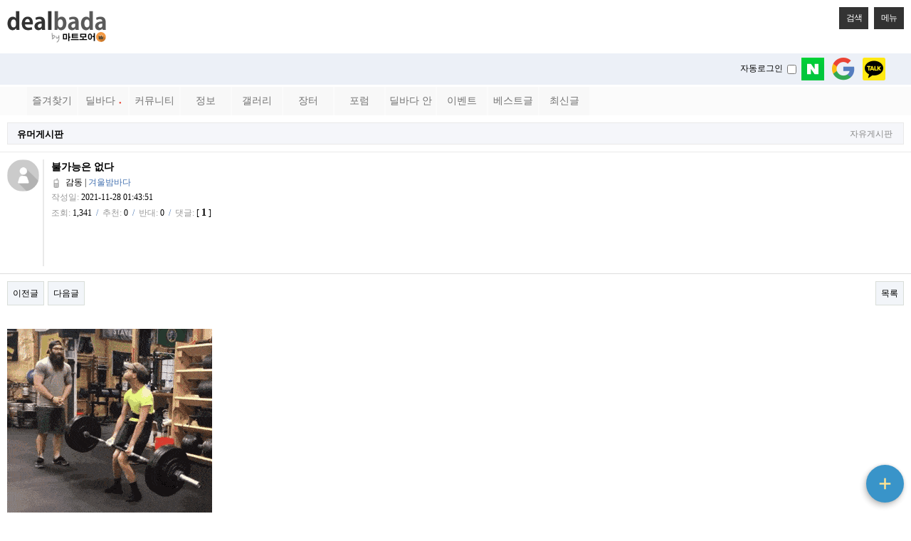

--- FILE ---
content_type: text/html; charset=utf-8
request_url: http://www.dealbada.com/bbs/board.php?bo_table=comm_humor&wr_id=176612&page=21&device=mobile
body_size: 18838
content:
<!doctype html>
<html lang="ko">
<head>
<meta charset="utf-8">
<meta name="viewport" content="width=device-width,initial-scale=1.0,minimum-scale=0,maximum-scale=10,user-scalable=yes">
<meta name="HandheldFriendly" content="true">
<meta name="format-detection" content="telephone=no">
<link rel="shortcut icon" href="//cdn.dealbada.com/img/fav_ocean.png">
<link rel="apple-touch-icon" href="//cdn.dealbada.com/img/fav_apple_ocean.png" />

<link rel="canonical" href="http://www.dealbada.com/bbs/board.php?bo_table=comm_humor&wr_id=176612" />


<meta property="og:site_name" content="딜바다"/>
<meta property="og:type" content="article" />
<meta property="og:title" content="딜바다::불가능은 없다 &gt; 유머게시판" />
<meta property="og:description" content="최고" />
<meta property="og:image" content="http://cdn.dealbada.com/data/editor/2111/256bdefe07c6f44f052771bc02daea43_1638031393_2414.gif" />
<meta property="og:url" content="http://www.dealbada.com/bbs/board.php?bo_table=comm_humor&wr_id=176612&page=21&device=mobile" />

<title>불가능은 없다 > 유머게시판 | 딜바다닷컴</title>


<link rel="stylesheet" href="//www.dealbada.com/theme/basic/css/mobile.css?v=180330">
<link rel="stylesheet" href="//www.dealbada.com/theme/basic/mobile/skin/connect/basic/style.css">
<link rel="stylesheet" href="//www.dealbada.com/mobile/skin/board/basic/style.css">
<!--[if lte IE 8]>
<script src="//www.dealbada.com/js/html5.js"></script>
<![endif]-->
<script>
// 자바스크립트에서 사용하는 전역변수 선언
var g5_url       = "//www.dealbada.com";
var g5_bbs_url   = "//www.dealbada.com/bbs";
var g5_is_member = "";
var g5_is_admin  = "";
var g5_is_mobile = "1";
var g5_bo_table  = "comm_humor";
var g5_sca       = "";
var g5_editor    = "smarteditor2";
var g5_cookie_domain = "";
</script>
<script src="//www.dealbada.com/js/jquery-1.8.3.min.js"></script>
<script src="//www.dealbada.com/js/jquery.menu.js"></script>
<script src="//www.dealbada.com/js/common.js"></script>
<script src="//www.dealbada.com/js/wrest.js"></script>
<script src="//www.dealbada.com/js/modernizr.custom.70111.js"></script>
<script src="//www.dealbada.com/js/personal_blind.js"></script>
</head>
<body>


<script>
if (window.top !== window.self) window.top.location.replace(window.self.location.href);

function updateMemberInfo() {
    DealInfo.getMemberInfo('', '', '', '');
}
function getMemberInfo() {
    return '["","","",""]'
}
</script>

<header id="hd">
    <h1 id="hd_h1">불가능은 없다 > 유머게시판</h1>

    <div class="to_content"><a href="#container">본문 바로가기</a></div>

    
     
    <div id="hd_wrapper">

                <div id="logo" style="height:45px;">
            <a href="//www.dealbada.com">
                <img src="http://cdn.dealbada.com/data/img/dealbada_logo_m.png" style="width:140px;height:45px;" alt="딜바다닷컴"> 
            </a>
        </div>

        <span style="position:absolute;top:45px;right:5px;margin:0;padding:0 5px;">
      
        </span>

        <script type="text/javascript">
            var menuToggle = function() {
                if($("#mobile_menu").css("display") == "none") $("#mobile_menu").show(50);
                else $("#mobile_menu").hide(50);
            }
            var searchToggle = function() {
                if($("#hd_sch").css("display") == "none") $("#hd_sch").show(50);
                else $("#hd_sch").hide(50);
            }
        </script>

        <style>
            .hd_container {
                position: absolute;
                top: 10px;
                right: 10px;
                height: 2.6em;
            }
            .hd_container button {
                padding: 0 10px;
                height: 2.6em;
                border: 0;
                background: #333;
                color: #fff;
                font-size: 1em;
                letter-spacing: -0.1em;
            }
        </style>
        <div class="hd_container">
            <button type="button" onclick="searchToggle();" class="hd_opener" style="margin-right:5px;">검색<span class="sound_only"> 열기</span></button>
            <button type="button" onclick="menuToggle();" class="hd_opener">메뉴<span class="sound_only"> 열기</span></button>
        </div>

        
        <!-- <div id="hd_sch" class="hd_div">
            <h2>사이트 내 전체검색</h2>
            <form name="fsearchbox" action="//www.dealbada.com/bbs/search.php" onsubmit="return fsearchbox_submit(this);" method="get">
            <input type="hidden" name="sfl" value="wr_subject||wr_content">
            <input type="hidden" name="sop" value="and">
            <input type="text" name="stx" id="sch_stx" placeholder="검색어(필수)" required class="required" maxlength="20">
            <input type="submit" value="검색" id="sch_submit">
            </form>

            <script>
            function fsearchbox_submit(f)
            {
                if (f.stx.value.length < 2) {
                    alert("검색어는 두글자 이상 입력하십시오.");
                    f.stx.select();
                    f.stx.focus();
                    return false;
                }

                // 검색에 많은 부하가 걸리는 경우 이 주석을 제거하세요.
                var cnt = 0;
                for (var i=0; i<f.stx.value.length; i++) {
                    if (f.stx.value.charAt(i) == ' ')
                        cnt++;
                }

                if (cnt > 1) {
                    alert("빠른 검색을 위하여 검색어에 공백은 한개만 입력할 수 있습니다.");
                    f.stx.select();
                    f.stx.focus();
                    return false;
                }

                return true;
            }
            </script>
            <button type="button" id="sch_close" class="hd_closer"><span class="sound_only">검색 </span>닫기</button>
        </div> -->

        <script>
        
        $(document).ready(function() {
            // Show or hide the sticky footer button
            $(window).scroll(function() {
                if ($(this).scrollTop() > 200) {
                    $('.go-top, #goTop').fadeIn(200);
                } else {
                    $('.go-top, #goTop').fadeOut(200);
                }
                if(typeof $("#bo_vc").offset() != 'undefined') {
                    if ($(this).scrollTop() > ($("#bo_vc").offset().top - screen.height)) {
                        $('.go-comment').fadeOut(200);
                    } else {
                        $('.go-comment').fadeIn(200);
                    }
                }
            });
            
            // Animate the scroll to top
            $('.go-top, #goTop').click(function(event) {
                event.preventDefault();
                
                $('html, body').animate({scrollTop: 0}, 300);
            })
            $('.go-comment, #goComment').click(function(event) {
                event.preventDefault();

                $('html, body').animate({scrollTop: $("#bo_vc").offset().top}, 300);
            })
        });

        </script>

        <div id="hd_sch" style="display:none;">
            <script>
                var onSearchBtnClick = function() {
                    var keyword = fsearchbox.sch_stx.value;
                    var url = "//www.dealbada.com/bbs/board_text_search.php?search=" + keyword;
                    window.location = url;
                    return false;
                }
            </script>
            <h2>사이트 내 전체검색</h2>
            <form name="fsearchbox" style="padding: 0 0 10px 0;" onsubmit="return false">
                <input type="text" name="stx" id="sch_stx" placeholder="  검색어(필수)" required class="required" maxlength="20">
                <input type="submit" value="검 색" id="sch_submit" onclick="onSearchBtnClick();">
            </form>
        </div>

        <div id="mobile_menu" style="display:none;margin-top:10px;margin-bottom:10px;">
                    <style>
            .collapsing {
                -webkit-transition: none;
                transition: none;
            }
            
            .menu {
                display: -webkit-flex;
                display: flex;
                padding: 0px 5px;
            }
            .item {
                float: left;
            }
            .menu .item {
                width: 33.333333333333%;
            }
            .menu .cate a {
                box-shadow: 0px 0px 0px transparent;
                -webkit-box-shadow: 0px 0px 0px transparent;
                padding: 5px 0px !important;
                line-height: 1.0em !important;
            }
            .menu .item a {
                width: 100%;
                margin: 0px;
                padding: 6px 0px;
                border-radius: 0px;
                line-height: 2.0em;
                font-size: 0.9rem;
                text-align: center;
                text-decoration: none;
            }

            hr {
                margin-top: 20px;
                margin-bottom: 20px;
            }

            .row div { display: block; }
            .row a { display:block; }

            .m-odd {background-color:#EEEEEE;}
            .item:not(.cate) a:active {background-color: #ade1f5;}
            .m-even {background-color:#E0E0E0;}
            .s-odd {background-color: #ECEFF1;}
            .s-even {background-color: #CFD8DC;}

        </style>

        <div class="mainmenu container" style="margin-bottom:10px;width:100%;">
            <!-- Example row of columns -->

                <div class="row menu">                    <div class="item">
                        <a class="btn btn-raised m-odd" 
                            onclick="callUrl('https://www.dealbada.com/bbs/board_link.php?type=best')" >
                            베스트글                        </a>
                    </div>
                                    <div class="item">
                        <a class="btn btn-raised m-even" 
                            target='submenu1'>
                            딜바다<span style='margin-left:8px;color:rgb(233, 75, 59);font-family: dotum;font-size:8px;line-height: 1em;'>●</span>                        </a>
                    </div>
                                    <div class="item">
                        <a class="btn btn-raised m-odd" 
                            target='submenu2'>
                            커뮤니티                        </a>
                    </div>
                </div><div class="row menu">                    <div class="item">
                        <a class="btn btn-raised m-even" 
                            target='submenu3'>
                            정보                        </a>
                    </div>
                                    <div class="item">
                        <a class="btn btn-raised m-odd" 
                            target='submenu4'>
                            갤러리                        </a>
                    </div>
                                    <div class="item">
                        <a class="btn btn-raised m-even" 
                            target='submenu5'>
                            장터                        </a>
                    </div>
                </div><div class="row menu">                    <div class="item">
                        <a class="btn btn-raised m-odd" 
                            target='submenu6'>
                            포럼                        </a>
                    </div>
                                    <div class="item">
                        <a class="btn btn-raised m-even" 
                            target='submenu7'>
                            딜바다 안내                        </a>
                    </div>
                                    <div class="item">
                        <a class="btn btn-raised m-odd" 
                            target='submenu8'>
                            이벤트                        </a>
                    </div>
                </div><div class="row menu">                    <div class="item">
                        <a class="btn btn-raised m-even" 
                            onclick="callUrl('hotel.dealbada.com')" >
                            호텔검색                        </a>
                    </div>
                                    <div class="item">
                        <a class="btn btn-raised m-odd" 
                            onclick="callUrl('https://www.dealbada.com/bbs/board_link.php?type=new_writing')" >
                            최신글                        </a>
                    </div>
                </div>
        </div> <!-- /container -->   
                
                    <div id="submenu1" class="container collapse" style="display: none;">
                
                <div class="row menu">                            <div class="item">
                                <a class="btn btn-raised s-odd" onclick="callUrl('https://www.dealbada.com/bbs/board.php?bo_table=deal_domestic')">
                                    국내핫딜                                </a>
                            </div>
                                            <div class="item">
                                <a class="btn btn-raised s-even" onclick="callUrl('https://www.dealbada.com/bbs/board.php?bo_table=deal_domestic_minor')">
                                    이건어때                                </a>
                            </div>
                                            <div class="item">
                                <a class="btn btn-raised s-odd" onclick="callUrl('https://www.dealbada.com/bbs/board.php?bo_table=deal_oversea')">
                                    해외핫딜                                </a>
                            </div>
                </div><div class="row menu">                            <div class="item">
                                <a class="btn btn-raised s-even" onclick="callUrl('https://www.dealbada.com/bbs/board.php?bo_table=info_siren')">
                                    사이렌정보<span style='margin-left:8px;color:rgb(233, 75, 59);font-family: dotum;font-size:8px;line-height: 1em;'>●</span>                                </a>
                            </div>
                                            <div class="item">
                                <a class="btn btn-raised s-odd" onclick="callUrl('https://www.dealbada.com/bbs/board.php?bo_table=deal_request')">
                                    싸게살래요                                </a>
                            </div>
                                            <div class="item">
                                <a class="btn btn-raised s-even" onclick="callUrl('https://www.dealbada.com/bbs/board_hotdeal.php')">
                                    오픈마켓 핫딜                                </a>
                            </div>
                </div><div class="row menu">                            <div class="item">
                                <a class="btn btn-raised s-odd" onclick="callUrl('https://www.dealbada.com/bbs/board.php?bo_table=deal_internet')">
                                    통신업체                                </a>
                            </div>
                                            <div class="item">
                                <a class="btn btn-raised s-even" onclick="callUrl('https://www.dealbada.com/bbs/board.php?bo_table=deal_ad')">
                                    상품홍보                                </a>
                            </div>
                </div>
            </div>
                    <div id="submenu2" class="container collapse" style="display: none;">
                
                <div class="row menu">                            <div class="item">
                                <a class="btn btn-raised s-odd" onclick="callUrl('https://www.dealbada.com/bbs/board.php?bo_table=comm_free')">
                                    자유게시판                                </a>
                            </div>
                                            <div class="item">
                                <a class="btn btn-raised s-even" onclick="callUrl('https://www.dealbada.com/bbs/board.php?bo_table=comm_humor')">
                                    유머게시판                                </a>
                            </div>
                                            <div class="item">
                                <a class="btn btn-raised s-odd" onclick="callUrl('https://www.dealbada.com/bbs/board_link.php?type=best')">
                                    베스트게시판                                </a>
                            </div>
                </div><div class="row menu">                            <div class="item">
                                <a class="btn btn-raised s-even" onclick="callUrl('https://www.dealbada.com/bbs/board_lotto.php')">
                                    포인트 로또                                </a>
                            </div>
                                            <div class="item">
                                <a class="btn btn-raised s-odd" onclick="callUrl('https://www.dealbada.com/bbs/board.php?bo_table=comm_hello')">
                                    가입인사                                </a>
                            </div>
                </div>
            </div>
                    <div id="submenu3" class="container collapse" style="display: none;">
                
                <div class="row menu">                            <div class="item">
                                <a class="btn btn-raised s-odd" onclick="callUrl('https://www.dealbada.com/bbs/board.php?bo_table=info_etc')">
                                    기타정보                                </a>
                            </div>
                                            <div class="item">
                                <a class="btn btn-raised s-even" onclick="callUrl('https://www.dealbada.com/bbs/board.php?bo_table=info_receive')">
                                    수령기                                </a>
                            </div>
                                            <div class="item">
                                <a class="btn btn-raised s-odd" onclick="callUrl('https://www.dealbada.com/bbs/board.php?bo_table=info_review')">
                                    사용기                                </a>
                            </div>
                </div><div class="row menu">                            <div class="item">
                                <a class="btn btn-raised s-even" onclick="callUrl('https://www.dealbada.com/bbs/board_barcode.php')">
                                    바코드 생성기                                </a>
                            </div>
                </div>
            </div>
                    <div id="submenu4" class="container collapse" style="display: none;">
                
                <div class="row menu">                            <div class="item">
                                <a class="btn btn-raised s-odd" onclick="callUrl('https://www.dealbada.com/bbs/board.php?bo_table=gal_free')">
                                    자유갤러리                                </a>
                            </div>
                                            <div class="item">
                                <a class="btn btn-raised s-even" onclick="callUrl('https://www.dealbada.com/bbs/board.php?bo_table=gal_sketch')">
                                    그림갤러리                                </a>
                            </div>
                </div>
            </div>
                    <div id="submenu5" class="container collapse" style="display: none;">
                
                <div class="row menu">                            <div class="item">
                                <a class="btn btn-raised s-odd" onclick="callUrl('https://www.dealbada.com/bbs/board.php?bo_table=market_goods')">
                                    현물장터                                </a>
                            </div>
                                            <div class="item">
                                <a class="btn btn-raised s-even" onclick="callUrl('https://www.dealbada.com/bbs/board.php?bo_table=market_online')">
                                    온라인장터                                </a>
                            </div>
                                            <div class="item">
                                <a class="btn btn-raised s-odd" onclick="callUrl('https://www.dealbada.com/bbs/board.php?bo_table=market_oversea')">
                                    해외구매장터                                </a>
                            </div>
                </div><div class="row menu">                            <div class="item">
                                <a class="btn btn-raised s-even" onclick="callUrl('https://www.dealbada.com/bbs/board.php?bo_table=martket_phone')">
                                    휴대폰장터                                </a>
                            </div>
                                            <div class="item">
                                <a class="btn btn-raised s-odd" onclick="callUrl('https://www.dealbada.com/bbs/board.php?bo_table=market_talent')">
                                    재능장터                                </a>
                            </div>
                </div>
            </div>
                    <div id="submenu6" class="container collapse" style="display: none;">
                
                                            <div class="row menu">
                                <div class="col-md-12 item cate" style="width:100%;background-color:#B0BEC5;margin-bottom:3px;">
                                    <a class="btn btn-raised">
                                        휴대폰/가전                                    </a>
                                </div>
                            </div>
                <div class="row menu">                                    <div class="item">
                                        <a class="btn btn-raised s-odd" onclick="callUrl('https://www.dealbada.com/bbs/board.php?bo_table=forum_phone')">
                                            휴대폰포럼                                        </a>
                                    </div>
                                                                    <div class="item">
                                        <a class="btn btn-raised s-even" onclick="callUrl('https://www.dealbada.com/bbs/board.php?bo_table=forum_computer')">
                                            컴퓨터포럼                                        </a>
                                    </div>
                                                                    <div class="item">
                                        <a class="btn btn-raised s-odd" onclick="callUrl('https://www.dealbada.com/bbs/board.php?bo_table=forum_nas')">
                                            NAS포럼                                        </a>
                                    </div>
                                </div><div class="row menu">                                    <div class="item">
                                        <a class="btn btn-raised s-even" onclick="callUrl('https://www.dealbada.com/bbs/board.php?bo_table=forum_android')">
                                            안드로이드                                        </a>
                                    </div>
                                                                    <div class="item">
                                        <a class="btn btn-raised s-odd" onclick="callUrl('https://www.dealbada.com/bbs/board.php?bo_table=forum_ios')">
                                            iOS포럼                                        </a>
                                    </div>
                                                                    <div class="item">
                                        <a class="btn btn-raised s-even" onclick="callUrl('https://www.dealbada.com/bbs/board.php?bo_table=forum_audio')">
                                            음향포럼                                        </a>
                                    </div>
                                </div><div class="row menu">                                    <div class="item">
                                        <a class="btn btn-raised s-odd" onclick="callUrl('https://www.dealbada.com/bbs/board.php?bo_table=forum_appliances')">
                                            가전포럼                                        </a>
                                    </div>
                                </div>
                                            <div class="row menu">
                                <div class="col-md-12 item cate" style="width:100%;background-color:#B0BEC5;margin-top: 10px; margin-bottom: 10px;margin-bottom:3px;">
                                    <a class="btn btn-raised">
                                        스포츠/레저                                    </a>
                                </div>
                            </div>
                <div class="row menu">                                    <div class="item">
                                        <a class="btn btn-raised s-odd" onclick="callUrl('https://www.dealbada.com/bbs/board.php?bo_table=forum_golf')">
                                            골프포럼                                        </a>
                                    </div>
                                                                    <div class="item">
                                        <a class="btn btn-raised s-even" onclick="callUrl('https://www.dealbada.com/bbs/board.php?bo_table=forum_climbing')">
                                            등산포럼                                        </a>
                                    </div>
                                                                    <div class="item">
                                        <a class="btn btn-raised s-odd" onclick="callUrl('https://www.dealbada.com/bbs/board.php?bo_table=forum_baseball')">
                                            야구포럼                                        </a>
                                    </div>
                                </div><div class="row menu">                                    <div class="item">
                                        <a class="btn btn-raised s-even" onclick="callUrl('https://www.dealbada.com/bbs/board.php?bo_table=forum_bicycle')">
                                            자전거포럼                                        </a>
                                    </div>
                                                                    <div class="item">
                                        <a class="btn btn-raised s-odd" onclick="callUrl('https://www.dealbada.com/bbs/board.php?bo_table=forum_soccer')">
                                            축구포럼                                        </a>
                                    </div>
                                                                    <div class="item">
                                        <a class="btn btn-raised s-even" onclick="callUrl('https://www.dealbada.com/bbs/board.php?bo_table=forum_camping')">
                                            캠핑포럼                                        </a>
                                    </div>
                                </div><div class="row menu">                                    <div class="item">
                                        <a class="btn btn-raised s-odd" onclick="callUrl('https://www.dealbada.com/bbs/board.php?bo_table=forum_car')">
                                            자동차포럼                                        </a>
                                    </div>
                                                                    <div class="item">
                                        <a class="btn btn-raised s-even" onclick="callUrl('https://www.dealbada.com/bbs/board.php?bo_table=forum_bike')">
                                            바이크포럼                                        </a>
                                    </div>
                                                                    <div class="item">
                                        <a class="btn btn-raised s-odd" onclick="callUrl('https://www.dealbada.com/bbs/board.php?bo_table=forum_ski')">
                                            스키/보드                                        </a>
                                    </div>
                                </div>
                                            <div class="row menu">
                                <div class="col-md-12 item cate" style="width:100%;background-color:#B0BEC5;margin-top: 10px; margin-bottom: 10px;margin-bottom:3px;">
                                    <a class="btn btn-raised">
                                        경제/지역                                    </a>
                                </div>
                            </div>
                <div class="row menu">                                    <div class="item">
                                        <a class="btn btn-raised s-odd" onclick="callUrl('https://www.dealbada.com/bbs/board.php?bo_table=forum_money')">
                                            재테크포럼                                        </a>
                                    </div>
                                                                    <div class="item">
                                        <a class="btn btn-raised s-even" onclick="callUrl('https://www.dealbada.com/bbs/board.php?bo_table=forum_oversea')">
                                            해외포럼                                        </a>
                                    </div>
                                                                    <div class="item">
                                        <a class="btn btn-raised s-odd" onclick="callUrl('https://www.dealbada.com/bbs/board.php?bo_table=forum_stock')">
                                            증권포럼                                        </a>
                                    </div>
                                </div><div class="row menu">                                    <div class="item">
                                        <a class="btn btn-raised s-even" onclick="callUrl('https://www.dealbada.com/bbs/board.php?bo_table=forum_land')">
                                            부동산포럼                                        </a>
                                    </div>
                                                                    <div class="item">
                                        <a class="btn btn-raised s-odd" onclick="callUrl('')">
                                            암호화폐포럼                                        </a>
                                    </div>
                                </div>
                                            <div class="row menu">
                                <div class="col-md-12 item cate" style="width:100%;background-color:#B0BEC5;margin-top: 10px; margin-bottom: 10px;margin-bottom:3px;">
                                    <a class="btn btn-raised">
                                        생활                                    </a>
                                </div>
                            </div>
                <div class="row menu">                                    <div class="item">
                                        <a class="btn btn-raised s-odd" onclick="callUrl('https://www.dealbada.com/bbs/board.php?bo_table=forum_animal')">
                                            동식물포럼                                        </a>
                                    </div>
                                                                    <div class="item">
                                        <a class="btn btn-raised s-even" onclick="callUrl('https://www.dealbada.com/bbs/board.php?bo_table=forum_restaurant')">
                                            맛집포럼                                        </a>
                                    </div>
                                                                    <div class="item">
                                        <a class="btn btn-raised s-odd" onclick="callUrl('https://www.dealbada.com/bbs/board.php?bo_table=forum_food')">
                                            음식/요리                                        </a>
                                    </div>
                                </div><div class="row menu">                                    <div class="item">
                                        <a class="btn btn-raised s-even" onclick="callUrl('https://www.dealbada.com/bbs/board.php?bo_table=forum_house')">
                                            주거포럼                                        </a>
                                    </div>
                                                                    <div class="item">
                                        <a class="btn btn-raised s-odd" onclick="callUrl('https://www.dealbada.com/bbs/board.php?bo_table=forum_baby')">
                                            육아포럼                                        </a>
                                    </div>
                                                                    <div class="item">
                                        <a class="btn btn-raised s-even" onclick="callUrl('https://www.dealbada.com/bbs/board.php?bo_table=forum_couple')">
                                            연애포럼                                        </a>
                                    </div>
                                </div><div class="row menu">                                    <div class="item">
                                        <a class="btn btn-raised s-odd" onclick="callUrl('https://www.dealbada.com/bbs/board.php?bo_table=forum_travel')">
                                            여행포럼                                        </a>
                                    </div>
                                                                    <div class="item">
                                        <a class="btn btn-raised s-even" onclick="callUrl('https://www.dealbada.com/bbs/board.php?bo_table=forum_health')">
                                            건강/헬스                                        </a>
                                    </div>
                                </div>
                                            <div class="row menu">
                                <div class="col-md-12 item cate" style="width:100%;background-color:#B0BEC5;margin-top: 10px; margin-bottom: 10px;margin-bottom:3px;">
                                    <a class="btn btn-raised">
                                        문화                                    </a>
                                </div>
                            </div>
                <div class="row menu">                                    <div class="item">
                                        <a class="btn btn-raised s-odd" onclick="callUrl('https://www.dealbada.com/bbs/board.php?bo_table=forum_music')">
                                            음악포럼                                        </a>
                                    </div>
                                                                    <div class="item">
                                        <a class="btn btn-raised s-even" onclick="callUrl('https://www.dealbada.com/bbs/board.php?bo_table=forum_movie')">
                                            영화포럼                                        </a>
                                    </div>
                                                                    <div class="item">
                                        <a class="btn btn-raised s-odd" onclick="callUrl('https://www.dealbada.com/bbs/board.php?bo_table=forum_star')">
                                            연예인포럼                                        </a>
                                    </div>
                                </div><div class="row menu">                                    <div class="item">
                                        <a class="btn btn-raised s-even" onclick="callUrl('https://www.dealbada.com/bbs/board.php?bo_table=forum_cartoon')">
                                            만화/애니                                        </a>
                                    </div>
                                </div>
                                            <div class="row menu">
                                <div class="col-md-12 item cate" style="width:100%;background-color:#B0BEC5;margin-top: 10px; margin-bottom: 10px;margin-bottom:3px;">
                                    <a class="btn btn-raised">
                                        취미                                    </a>
                                </div>
                            </div>
                <div class="row menu">                                    <div class="item">
                                        <a class="btn btn-raised s-odd" onclick="callUrl('https://www.dealbada.com/bbs/board.php?bo_table=forum_game')">
                                            게임포럼                                        </a>
                                    </div>
                                                                    <div class="item">
                                        <a class="btn btn-raised s-even" onclick="callUrl('https://www.dealbada.com/bbs/board.php?bo_table=forum_coffee')">
                                            커피/차                                        </a>
                                    </div>
                                                                    <div class="item">
                                        <a class="btn btn-raised s-odd" onclick="callUrl('https://www.dealbada.com/bbs/board.php?bo_table=forum_alchol')">
                                            주류포럼                                        </a>
                                    </div>
                                </div><div class="row menu">                                    <div class="item">
                                        <a class="btn btn-raised s-even" onclick="callUrl('https://www.dealbada.com/bbs/board.php?bo_table=forum_camera')">
                                            사진/카메라                                        </a>
                                    </div>
                                                                    <div class="item">
                                        <a class="btn btn-raised s-odd" onclick="callUrl('https://www.dealbada.com/bbs/board.php?bo_table=forum_watch')">
                                            시계포럼                                        </a>
                                    </div>
                                                                    <div class="item">
                                        <a class="btn btn-raised s-even" onclick="callUrl('https://www.dealbada.com/bbs/board.php?bo_table=forum_fishing')">
                                            낚시포럼                                        </a>
                                    </div>
                                </div>
                                            <div class="row menu">
                                <div class="col-md-12 item cate" style="width:100%;background-color:#B0BEC5;margin-top: 10px; margin-bottom: 10px;margin-bottom:3px;">
                                    <a class="btn btn-raised">
                                        그룹                                    </a>
                                </div>
                            </div>
                <div class="row menu">                                    <div class="item">
                                        <a class="btn btn-raised s-odd" onclick="callUrl('https://www.dealbada.com/bbs/board.php?bo_table=forum_miz')">
                                            미즈포럼                                        </a>
                                    </div>
                                                                    <div class="item">
                                        <a class="btn btn-raised s-even" onclick="callUrl('https://www.dealbada.com/bbs/board.php?bo_table=forum_adult')">
                                            성인포럼                                        </a>
                                    </div>
                                                                    <div class="item">
                                        <a class="btn btn-raised s-odd" onclick="callUrl('https://www.dealbada.com/bbs/board.php?bo_table=forum_30age')">
                                            30+포럼                                        </a>
                                    </div>
                                </div><div class="row menu">                                    <div class="item">
                                        <a class="btn btn-raised s-even" onclick="callUrl('https://www.dealbada.com/bbs/board.php?bo_table=forum_40age')">
                                            40+포럼                                        </a>
                                    </div>
                                                                    <div class="item">
                                        <a class="btn btn-raised s-odd" onclick="callUrl('https://www.dealbada.com/bbs/board.php?bo_table=forum_developer')">
                                            개발자포럼                                        </a>
                                    </div>
                                </div>
                                            <div class="row menu">
                                <div class="col-md-12 item cate" style="width:100%;background-color:#B0BEC5;margin-top: 10px; margin-bottom: 10px;margin-bottom:3px;">
                                    <a class="btn btn-raised">
                                        기타                                    </a>
                                </div>
                            </div>
                <div class="row menu">                                    <div class="item">
                                        <a class="btn btn-raised s-odd" onclick="callUrl('https://www.dealbada.com/bbs/board.php?bo_table=forum_history')">
                                            역사포럼                                        </a>
                                    </div>
                                                                    <div class="item">
                                        <a class="btn btn-raised s-even" onclick="callUrl('https://www.dealbada.com/bbs/board.php?bo_table=forum_job')">
                                            취업포럼                                        </a>
                                    </div>
                                                                    <div class="item">
                                        <a class="btn btn-raised s-odd" onclick="callUrl('https://www.dealbada.com/bbs/board.php?bo_table=forum_style')">
                                            스타일포럼                                        </a>
                                    </div>
                                </div><div class="row menu">                                    <div class="item">
                                        <a class="btn btn-raised s-even" onclick="callUrl('https://www.dealbada.com/bbs/board.php?bo_table=forum_study')">
                                            학습포럼                                        </a>
                                    </div>
                                </div>
                
            </div>
                    <div id="submenu7" class="container collapse" style="display: none;">
                
                <div class="row menu">                            <div class="item">
                                <a class="btn btn-raised s-odd" onclick="callUrl('https://www.dealbada.com/bbs/board.php?bo_table=bada_notice')">
                                    공지사항                                </a>
                            </div>
                                            <div class="item">
                                <a class="btn btn-raised s-even" onclick="callUrl('https://www.dealbada.com/bbs/board.php?bo_table=bada_suggest')">
                                    운영참여                                </a>
                            </div>
                                            <div class="item">
                                <a class="btn btn-raised s-odd" onclick="callUrl('https://www.dealbada.com/bbs/board.php?bo_table=bada_personal')">
                                    마이페이지                                </a>
                            </div>
                </div>
            </div>
                    <div id="submenu8" class="container collapse" style="display: none;">
                
                <div class="row menu">                            <div class="item">
                                <a class="btn btn-raised s-odd" onclick="callUrl('https://www.dealbada.com/bbs/board.php?bo_table=event_free')">
                                    이벤트게시판                                </a>
                            </div>
                                            <div class="item">
                                <a class="btn btn-raised s-even" onclick="callUrl('https://www.dealbada.com/bbs/board.php?bo_table=event_coupon')">
                                    쿠폰게시판                                </a>
                            </div>
                                            <div class="item">
                                <a class="btn btn-raised s-odd" onclick="callUrl('https://www.dealbada.com/bbs/board_event.php')">
                                    딜바다 이벤트                                </a>
                            </div>
                </div><div class="row menu">                            <div class="item">
                                <a class="btn btn-raised s-even" onclick="callUrl('https://www.dealbada.com/bbs/board.php?bo_table=info_rcmd')">
                                    추천게시판                                </a>
                            </div>
                </div>
            </div>
            
           
        <!-- <script src="https://ajax.googleapis.com/ajax/libs/jquery/1.11.2/jquery.min.js"></script> -->
        <!-- <script>window.jQuery || document.write('<script src="js/vendor/jquery-1.11.2.min.js"><\/script>')</script> -->
        <!-- <script src="https://cdnjs.cloudflare.com/ajax/libs/twitter-bootstrap/4.0.0-alpha/js/bootstrap.min.js"></script> -->
        <script src="//www.dealbada.com/js/hotkey3.js"></script>
        <script type="text/javascript">
            var appFlag = false;

                        var userHotkey = [1,3,5,6,8,71,13,61,73,79];
            var prepareFavorite = function() {
                $(".mainmenu").prepend('<div id="fav" style="margin-bottom:10px;"></div>');
                var totalIdx = (userHotkey.length / 4 + 1) * 4;
                for(var idx = 0; idx < totalIdx; idx++) {
                    if(idx % 4 == 0) {
                        $("#fav").append('<div class="row menu"></div>');
                    }

                    if(idx >= userHotkey.length) {
                        $("#fav .row").last().append("<div class=\"item\"></div>");
                        continue;
                    }

                    var keyIndex = userHotkey[idx];
                    var menuItem = hotkeyMenu[keyIndex];
                    if(typeof(menuItem) === "undefined") continue;
                    
                    var style = parseInt(idx / 4) % 2 == 0 ? ((idx % 2 == 0) ? "m-odd" : "m-even") : ((idx % 2 == 0) ? "m-even" : "m-odd");
                    $("#fav .row").last().append("<div class=\"item\"><a class=\"btn btn-raised " + style + "\" style=\"font-size: 0.75rem;\" onclick=\"callUrl('" + menuItem[1] + "')\">" +menuItem[0] + "</a></div>");
                }
            }
            
            $(function() {
                prepareFavorite();
                prepareMenu();
            });

            var prepareMenu = function() {
                var speed = 50;
                $(".mainmenu .row .item a").click(function() {
                    if($(this).attr("onclick") !== undefined) return;
                    var id = $(this).attr("target");
                    $(".collapse").each(function() {
                        var tid = $(this).attr("id");
                        if(id != tid) {
                            if($(this).css("display") !== "none")
                                $(this).hide(speed);
                        } else {
                            if($(this).css("display") === "none")
                                $(this).show(speed);
                            else
                                $(this).hide(speed);
                        }
                    })
                });
            }
            var callUrl = function(url) {
                if(url.startsWith("http://")) {
                    url = "https" + url.substr(4);
                }
                
                if(window.DealApp !== undefined) {
                    window.DealApp.callUrl(url);
                } else if(appFlag) {
                    window.location = 'dealLoadUrl://' + encodeURI(url);
                } else {
                   // console.log("callUrl: " + url);
                   window.location = url;
                }
            }
        </script> 
        </div>

        <ul id="hd_nb" style="padding: 3px;">
            <span style="display:inline-block;width:5%;text-align:left;">
            <!-- <button type="button" id="menu_toggler" onclick="menuToggle();">메뉴<span class="sound_only"> 열기</span></button> -->
            <li><!--<a href="//www.dealbada.com/bbs/current_connect.php" id="snb_cnt">접속자 1</a>--></li>
            <!--<li><a href="//www.dealbada.com/bbs/new.php" id="snb_new">새글</a></li>-->
            </span>
            <span style="display:inline-block;width:90%;text-align:right;">
                        <li><!-- <a href="//www.dealbada.com/bbs/login.php" id="snb_login">로그인</a> -->
                <span style="margin-right: 7px;">자동로그인&nbsp;&nbsp;<input type="checkbox" name="autologin" id="autologin" onchange="autoLoginCheck()"></span><a href="javascript:loginNaver();" style="padding:0px;"><img src="https://www.dealbada.com/img/naver.png" alt="네이버 아이디로 로그인" style="width:32px;height:32px;"></a>
			<script>
			window.onload = function() {
				// $("#autologin")[0].checked = getCookie("auto_login") == 1 ? true : false;
			};
			function getCookie(cname) {
				var name = cname + "=";
				var ca = document.cookie.split(";");
				for(var i=0; i<ca.length; i++) {
					var c = ca[i];
					while (c.charAt(0)==" ") c = c.substring(1);
					if (c.indexOf(name) == 0) return c.substring(name.length,c.length);
				}
				return "";
			}

			function loginNaver(){
				var win = window.open('https://nid.naver.com/oauth2.0/authorize?client_id=Lwj2yX91T75T3qxEfEjn&response_type=code&redirect_uri=http://www.dealbada.com&state=3845fc6348a783c7d3ff67b4d0acfed2', '_blank','width=320, height=480, toolbar=no, location=no'); 
			
				var timer = setInterval(function() {   
					if(win.closed) {  
						clearInterval(timer);
						window.location.reload();
					}  
				}, 500); 
			} 
			</script>
			<script>
function login_oauth(type,ww,wh) {
if(typeof(window.DealInfo) !== "undefined") {
if(typeof(DealInfo.googleLogin) !== "undefined" && type.indexOf("google") >= 0) {
window.DealInfo.googleLogin();
return;
}
if(typeof(DealInfo.kakaoLogin) !== "undefined" && type.indexOf("kakao") >= 0) {
window.DealInfo.kakaoLogin();
return;
}
}
var url = "//www.dealbada.com/plugin/login-oauth/login_with_" + type + ".php";
var opt = "width=" + ww + ",height=" + wh + ",left=0,top=0,scrollbars=1,toolbars=no,resizable=yes";
var win = window.open(url,type,opt);
console.log(win);
var timer = setInterval(function() {
if(win.closed) {
clearInterval(timer);
window.location.reload();
}
}, 500);
}
</script>
<input type="hidden" name="slr_url" value="//www.dealbada.com/bbs/board.php?bo_table=comm_humor&wr_id=176612&page=21&device=mobile">
<a href="javascript:login_oauth('google','460','640');" style="margin-left: 5px; padding: 3px;"><img src="https://i.imgur.com/5lSwv9W.png" alt="Sign in with google" style="width: 32px; height: 32px;"></a><a href="javascript:login_oauth('kakao','480','680');" style="margin-left: 5px; padding: 3px;"><img src="https://i.imgur.com/6mNjpoV.png" alt="Sign in with kakao" style="width: 32px; height: 32px;"></a>                        <script>
                            function autoLoginCheck() {
                                var check = $("#autologin")[0].checked;
                                if(check)
                                    if(!confirm("자동로그인을 사용하시면 다음부터 회원아이디와 비밀번호를 입력하실 필요가 없습니다.\n\n공공장소에서는 개인정보가 유출될 수 있으니 사용을 자제하여 주십시오.\n\n자동로그인을 사용하시겠습니까?")) {
                                        $("#autologin")[0].checked = false;
                                        return false;
                                    }
                                // document.cookie = "auto_login="+(check?1:0);
                                set_cookie("auto_login", check?1:0, 1, g5_cookie_domain);
                                return true;
                            }
                        </script>
                                    </li>
                        </span>
        </ul>

    </div>
</header>

<hr>

<div id="main" class="viewport-clip">
    <div class="viewport">
        <div class="horizontal">
            <div id="favMain" class="item" data="">즐겨찾기</a></div><div id="4290" class="item" data='[["\uad6d\ub0b4\ud56b\ub51c","\/\/www.dealbada.com\/bbs\/board.php?bo_table=deal_domestic"],["\uc774\uac74\uc5b4\ub54c","\/\/www.dealbada.com\/bbs\/board.php?bo_table=deal_domestic_minor"],["\ud574\uc678\ud56b\ub51c","\/\/www.dealbada.com\/bbs\/board.php?bo_table=deal_oversea"],["\uc0ac\uc774\ub80c\uc815\ubcf4","\/\/www.dealbada.com\/bbs\/board.php?bo_table=info_siren"],["\uc2f8\uac8c\uc0b4\ub798\uc694","\/\/www.dealbada.com\/bbs\/board.php?bo_table=deal_request"],["\uc624\ud508\ub9c8\ucf13 \ud56b\ub51c","\/\/www.dealbada.com\/bbs\/board_hotdeal.php"],["\ud1b5\uc2e0\uc5c5\uccb4","\/\/www.dealbada.com\/bbs\/board.php?bo_table=deal_internet"],["\uc0c1\ud488\ud64d\ubcf4","\/\/www.dealbada.com\/bbs\/board.php?bo_table=deal_ad"]]'>딜바다<span style='margin-left:5px;color:rgb(233, 75, 59);font-family: dotum;font-size:6px;'>●</span> </div><div id="4299" class="item" data='[["\uc790\uc720\uac8c\uc2dc\ud310","\/\/www.dealbada.com\/bbs\/board.php?bo_table=comm_free"],["\uc720\uba38\uac8c\uc2dc\ud310","\/\/www.dealbada.com\/bbs\/board.php?bo_table=comm_humor"],["\ubca0\uc2a4\ud2b8\uac8c\uc2dc\ud310","\/\/www.dealbada.com\/bbs\/board_link.php?type=best"],["\ud3ec\uc778\ud2b8 \ub85c\ub610","\/\/www.dealbada.com\/bbs\/board_lotto.php"],["\uac00\uc785\uc778\uc0ac","\/\/www.dealbada.com\/bbs\/board.php?bo_table=comm_hello"]]'>커뮤니티 </div><div id="4305" class="item" data='[["\uae30\ud0c0\uc815\ubcf4","\/\/www.dealbada.com\/bbs\/board.php?bo_table=info_etc"],["\uc218\ub839\uae30","\/\/www.dealbada.com\/bbs\/board.php?bo_table=info_receive"],["\uc0ac\uc6a9\uae30","\/\/www.dealbada.com\/bbs\/board.php?bo_table=info_review"],["\ubc14\ucf54\ub4dc \uc0dd\uc131\uae30","\/\/www.dealbada.com\/bbs\/board_barcode.php"]]'>정보 </div><div id="4310" class="item" data='[["\uc790\uc720\uac24\ub7ec\ub9ac","\/\/www.dealbada.com\/bbs\/board.php?bo_table=gal_free"],["\uadf8\ub9bc\uac24\ub7ec\ub9ac","\/\/www.dealbada.com\/bbs\/board.php?bo_table=gal_sketch"]]'>갤러리 </div><div id="4313" class="item" data='[["\ud604\ubb3c\uc7a5\ud130","\/\/www.dealbada.com\/bbs\/board.php?bo_table=market_goods"],["\uc628\ub77c\uc778\uc7a5\ud130","\/\/www.dealbada.com\/bbs\/board.php?bo_table=market_online"],["\ud574\uc678\uad6c\ub9e4\uc7a5\ud130","\/\/www.dealbada.com\/bbs\/board.php?bo_table=market_oversea"],["\ud734\ub300\ud3f0\uc7a5\ud130","\/\/www.dealbada.com\/bbs\/board.php?bo_table=martket_phone"],["\uc7ac\ub2a5\uc7a5\ud130","\/\/www.dealbada.com\/bbs\/board.php?bo_table=market_talent"]]'>장터 </div><div id="4319" class="item" data='"[[\"\ud734\ub300\ud3f0\/\uac00\uc804\", [[\"\/\/www.dealbada.com\/bbs\/board.php?bo_table=forum_phone\", \"\ud734\ub300\ud3f0\ud3ec\ub7fc\"]\n            , [\"\/\/www.dealbada.com\/bbs\/board.php?bo_table=forum_computer\", \"\ucef4\ud4e8\ud130\ud3ec\ub7fc\"]\n            , [\"\/\/www.dealbada.com\/bbs\/board.php?bo_table=forum_nas\", \"NAS\ud3ec\ub7fc\"]\n            , [\"\/\/www.dealbada.com\/bbs\/board.php?bo_table=forum_android\", \"\uc548\ub4dc\ub85c\uc774\ub4dc\"]\n            , [\"\/\/www.dealbada.com\/bbs\/board.php?bo_table=forum_ios\", \"iOS\ud3ec\ub7fc\"]\n            , [\"\/\/www.dealbada.com\/bbs\/board.php?bo_table=forum_audio\", \"\uc74c\ud5a5\ud3ec\ub7fc\"]\n            , [\"\/\/www.dealbada.com\/bbs\/board.php?bo_table=forum_appliances\", \"\uac00\uc804\ud3ec\ub7fc\"]]],\n\n    [\"\uc2a4\ud3ec\uce20\/\ub808\uc800\", [[\"\/\/www.dealbada.com\/bbs\/board.php?bo_table=forum_golf\", \"\uace8\ud504\ud3ec\ub7fc\"]\n            , [\"\/\/www.dealbada.com\/bbs\/board.php?bo_table=forum_climbing\", \"\ub4f1\uc0b0\ud3ec\ub7fc\"]\n            , [\"\/\/www.dealbada.com\/bbs\/board.php?bo_table=forum_baseball\", \"\uc57c\uad6c\ud3ec\ub7fc\"]\n            , [\"\/\/www.dealbada.com\/bbs\/board.php?bo_table=forum_bicycle\", \"\uc790\uc804\uac70\ud3ec\ub7fc\"]\n            , [\"\/\/www.dealbada.com\/bbs\/board.php?bo_table=forum_soccer\", \"\ucd95\uad6c\ud3ec\ub7fc\"]\n            , [\"\/\/www.dealbada.com\/bbs\/board.php?bo_table=forum_camping\", \"\ucea0\ud551\ud3ec\ub7fc\"]\n            , [\"\/\/www.dealbada.com\/bbs\/board.php?bo_table=forum_car\", \"\uc790\ub3d9\ucc28\ud3ec\ub7fc\"]\n            , [\"\/\/www.dealbada.com\/bbs\/board.php?bo_table=forum_bike\", \"\ubc14\uc774\ud06c\ud3ec\ub7fc\"]\n            , [\"\/\/www.dealbada.com\/bbs\/board.php?bo_table=forum_ski\", \"\uc2a4\ud0a4\/\ubcf4\ub4dc\"]]],\n\n    [\"\uacbd\uc81c\/\uc9c0\uc5ed\", [[\"\/\/www.dealbada.com\/bbs\/board.php?bo_table=forum_money\", \"\uc7ac\ud14c\ud06c\ud3ec\ub7fc\"]\n            , [\"\/\/www.dealbada.com\/bbs\/board.php?bo_table=forum_oversea\", \"\ud574\uc678\ud3ec\ub7fc\"]\n            , [\"\/\/www.dealbada.com\/bbs\/board.php?bo_table=forum_stock\", \"\uc99d\uad8c\ud3ec\ub7fc\"]\n            , [\"\/\/www.dealbada.com\/bbs\/board.php?bo_table=forum_land\", \"\ubd80\ub3d9\uc0b0\ud3ec\ub7fc\"]\n            , [\"\/\/www.dealbada.com\/bbs\/board.php?bo_table=forum_coin\", \"\uc554\ud638\ud654\ud3d0\"]]],\n\n    [\"\uc0dd\ud65c\", [[\"\/\/www.dealbada.com\/bbs\/board.php?bo_table=forum_animal\", \"\ub3d9\uc2dd\ubb3c\ud3ec\ub7fc\"]\n            , [\"\/\/www.dealbada.com\/bbs\/board.php?bo_table=forum_restaurant\", \"\ub9db\uc9d1\ud3ec\ub7fc\"]\n            , [\"\/\/www.dealbada.com\/bbs\/board.php?bo_table=forum_food\", \"\uc74c\uc2dd\/\uc694\ub9ac\"]\n            , [\"\/\/www.dealbada.com\/bbs\/board.php?bo_table=forum_house\", \"\uc8fc\uac70\ud3ec\ub7fc\"]\n            , [\"\/\/www.dealbada.com\/bbs\/board.php?bo_table=forum_baby\", \"\uc721\uc544\ud3ec\ub7fc\"]\n            , [\"\/\/www.dealbada.com\/bbs\/board.php?bo_table=forum_couple\", \"\uc5f0\uc560\ud3ec\ub7fc\"]\n            , [\"\/\/www.dealbada.com\/bbs\/board.php?bo_table=forum_travel\", \"\uc5ec\ud589\ud3ec\ub7fc\"]\n            , [\"\/\/www.dealbada.com\/bbs\/board.php?bo_table=forum_health\", \"\uac74\uac15\/\ud5ec\uc2a4\"]]],\n\n    [\"\ubb38\ud654\", [[\"\/\/www.dealbada.com\/bbs\/board.php?bo_table=forum_music\", \"\uc74c\uc545\ud3ec\ub7fc\"]\n            , [\"\/\/www.dealbada.com\/bbs\/board.php?bo_table=forum_movie\", \"\uc601\ud654\ud3ec\ub7fc\"]\n            , [\"\/\/www.dealbada.com\/bbs\/board.php?bo_table=forum_star\", \"\uc5f0\uc608\uc778\ud3ec\ub7fc\"]\n            , [\"\/\/www.dealbada.com\/bbs\/board.php?bo_table=forum_cartoon\", \"\ub9cc\ud654\/\uc560\ub2c8\"]]],\n\n    [\"\ucde8\ubbf8\", [[\"\/\/www.dealbada.com\/bbs\/board.php?bo_table=forum_game\", \"\uac8c\uc784\ud3ec\ub7fc\"]\n            , [\"\/\/www.dealbada.com\/bbs\/board.php?bo_table=forum_coffee\", \"\ucee4\ud53c\/\ucc28\"]\n            , [\"\/\/www.dealbada.com\/bbs\/board.php?bo_table=forum_alchol\", \"\uc8fc\ub958\ud3ec\ub7fc\"]\n            , [\"\/\/www.dealbada.com\/bbs\/board.php?bo_table=forum_camera\", \"\uc0ac\uc9c4\/\uce74\uba54\ub77c\"]\n            , [\"\/\/www.dealbada.com\/bbs\/board.php?bo_table=forum_watch\", \"\uc2dc\uacc4\ud3ec\ub7fc\"]\n            , [\"\/\/www.dealbada.com\/bbs\/board.php?bo_table=forum_fishing\", \"\ub09a\uc2dc\ud3ec\ub7fc\"]]],\n\n    [\"\uadf8\ub8f9\", [[\"\/\/www.dealbada.com\/bbs\/board.php?bo_table=forum_miz\", \"\ubbf8\uc988\ud3ec\ub7fc\"]\n            , [\"\/\/www.dealbada.com\/bbs\/board.php?bo_table=forum_adult\", \"\uc131\uc778\ud3ec\ub7fc\"]\n            , [\"\/\/www.dealbada.com\/bbs\/board.php?bo_table=forum_30age\", \"30+ \ud3ec\ub7fc\"]\n            , [\"\/\/www.dealbada.com\/bbs\/board.php?bo_table=forum_40age\", \"40+ \ud3ec\ub7fc\"]\n            , [\"\/\/www.dealbada.com\/bbs\/board.php?bo_table=forum_developer\", \"\uac1c\ubc1c\uc790 \ud3ec\ub7fc\"]]],\n\n    [\"\uae30\ud0c0\", [[\"\/\/www.dealbada.com\/bbs\/board.php?bo_table=forum_history\", \"\uc5ed\uc0ac\ud3ec\ub7fc\"]\n            , [\"\/\/www.dealbada.com\/bbs\/board.php?bo_table=forum_job\", \"\ucde8\uc5c5\ud3ec\ub7fc\"]\n            , [\"\/\/www.dealbada.com\/bbs\/board.php?bo_table=forum_style\", \"\uc2a4\ud0c0\uc77c\ud3ec\ub7fc\"]\n            , [\"\/\/www.dealbada.com\/bbs\/board.php?bo_table=forum_study\", \"\ud559\uc2b5\ud3ec\ub7fc\"]]]]"'>포럼 </div><div id="4320" class="item" data='[["\uacf5\uc9c0\uc0ac\ud56d","\/\/www.dealbada.com\/bbs\/board.php?bo_table=bada_notice"],["\uc6b4\uc601\ucc38\uc5ec","\/\/www.dealbada.com\/bbs\/board.php?bo_table=bada_suggest"],["\ub9c8\uc774\ud398\uc774\uc9c0","\/\/www.dealbada.com\/bbs\/board.php?bo_table=bada_personal"]]'>딜바다 안내 </div><div id="4324" class="item" data='[["\uc774\ubca4\ud2b8\uac8c\uc2dc\ud310","\/\/www.dealbada.com\/bbs\/board.php?bo_table=event_free"],["\ucfe0\ud3f0\uac8c\uc2dc\ud310","\/\/www.dealbada.com\/bbs\/board.php?bo_table=event_coupon"],["\ub51c\ubc14\ub2e4 \uc774\ubca4\ud2b8","\/\/www.dealbada.com\/bbs\/board_event.php"],["\ucd94\ucc9c\uac8c\uc2dc\ud310","\/\/www.dealbada.com\/bbs\/board.php?bo_table=info_rcmd"]]'>이벤트 </div><div class="item"><a href="http://www.dealbada.com/bbs/board_link.php?type=best">베스트글</a></div><div class="item"><a href="http://www.dealbada.com/bbs/board_link.php?type=new_writing">최신글</a></div>        </div>
    </div>
</div>

<div id="sub">
    <ul style="padding: 0px;width:100%; list-style: none;">
    </ul>
    <div style="clear: both;"></div>
</div>

<style>
    #main .horizontal {
        width: 792px;
    }
</style>

<script>
        var userHotkey = [1,3,2,80,8,9,71,13,61,10];
    var setFavMenus = function() {
        var jsonStr = [];
        for(var idx = 0; idx < userHotkey.length; idx++) {
            var menuItem = hotkeyMenu[userHotkey[idx]];
            if(typeof(menuItem) === "undefined") continue;
            
            jsonStr.push("[\"" + menuItem[0] + "\",\"" + menuItem[1] + "\"]");
        }
        jsonStr = "[" + jsonStr.join(",") + "]";
        // console.log(jsonStr);
        $("#favMain").attr("data", jsonStr);
    }

    $(function() {
        setFavMenus();
        $("#main .item").click(function() {
            setSubMenus($(this));
        });
    });

    var selected = "";
    var setSubMenus = function(main) {
        var mainId = main.attr("id");
        var subMenu = $("#sub > ul");
        var upArrow = "http://i.imgur.com/8jy38Su.png";
        var downArrow = "http://i.imgur.com/SyCZaw2.png";

        if(subMenu.is(":visible") && mainId === selected) {
            $("#sub").slideToggle(100);
            main.removeClass("selected");
        } else {
            $("#"+selected).removeClass("selected");
            subMenu.empty();

            var sMenus = jQuery.parseJSON($("#"+mainId).attr('data'));
            if(main.text().trim() == "포럼") {
                sMenus = jQuery.parseJSON(sMenus);
                for(var i = 0; i < sMenus.length; i++) {
                    var sMenu = sMenus[i];
                    subMenu.append('<li><div>'+sMenu[0]+'<span style="float:right;margin-right:10px;"><img style="width: 30px;" src="'+upArrow+'"/></span></div><ul></ul></li>');
                    var cate = subMenu.find("div").last();
                    var list = subMenu.find("ul").last();
                    for(var j = 0; j <sMenu[1].length; j++) {
                        var ssMenu = sMenu[1][j];
                        list.append('<li class="forum_item"><a href="'+ssMenu[0]+'">'+ssMenu[1]+'</a></li>');
                    }
                    cate.click(function() {
                        $(this).find("img").attr("src", $(this).find("img").attr("src") == upArrow ? downArrow : upArrow);
                        $(this).parent().find("ul").slideToggle(100);
                    });
                }
            } else {
            // update sub menus
                for(var i = 0; i < sMenus.length; i++) {
                    var sMenu = sMenus[i];
                    var redDot = sMenu[0].localeCompare("마이바이") == 0 ? "<span style='margin-left:5px;color:rgb(233, 75, 59);font-family: dotum;font-size:6px;'>●</span>" : "";
                    subMenu.append('<li class="item">' +
                        '<a href="'+sMenu[1]+'">'+sMenu[0] + redDot +'</a>' +
                        '</li>');
                }

                var height = Math.ceil(sMenus.length / 4) * 35;
                subMenu.css({"height" : height+"px;"});
            }
            if(!subMenu.is(":visible"))
                $("#sub").slideToggle(100);
        }
        selected = mainId;
        main.addClass("selected");
    }

    var confirmLogout = function() {
        return confirm("정말 로그아웃 하시겠습니까?");
    }
</script>

<div id="wrapper" style="margin-top: 10px;">
        <div id="container">
                
<script src="//www.dealbada.com/js/viewimageresize.js"></script>

<style>
.div_nickname {font-size:1.0em;color:#4673B1;font-weight:normal}	
</style>


<h2 id="container_title" style="margin-bottom: 10px;">
<div class="breadcrumb"><span class="left">
<a href='//www.dealbada.com/bbs/board.php?bo_table=comm_humor' style='text-decoration:none'>유머게시판</a></span><span class="sound_only"> 목록</span>
<span class="right">
<a href='//www.dealbada.com/bbs/board.php?bo_table=comm_free' style='text-decoration:none;color: #888;'>자유게시판</a></span>
</div>
</h2>

<article id="bo_v" style="width:100%">
    <section id="bo_v_info" style="border-top: 1px solid #e9e9e9; margin-top:10px;padding-top:10px;">
	    <div style="display:inline-block;width:50px;height:150px;vertical-align:top;">
			    <img src="http://cdn.dealbada.com/restapi/mbicon/get/sa/500e2sdsdpme2s40r.png" width=45 height=45 style="-webkit-border-radius: 30px;-moz-border-radius: 30px;border-radius: 30px;">
	    </div>
	    <div style="display:inline-block;position:absolute;height:150px;border-left: 2px solid #e9e9e9; padding-left: 10px;vertical-align:top;line-height:1.8em">
	    <span style="font-size:1.2em;font-weight:bold;">
	    불가능은 없다	    </span><br>
		<img src='http://cdn.dealbada.com/file/img/icon/phone.png' width=14>&nbsp;	    <span color='#999;'>감동</span> | 	    <span><span class="sv_wrap">
<a href="//www.dealbada.com/bbs/profile.php?mb_nick=겨울밤바다" class="sv_member" title="겨울밤바다 자기소개" target="_blank" onclick="return false;"><div class="div_nickname"> 겨울밤바다</div></a>
<span class="sv">
<a href="//www.dealbada.com/bbs/memo_form.php?me_recv_mb_nick=겨울밤바다" onclick="win_memo(this.href); return false;">쪽지보내기</a>
<a href="//www.dealbada.com/bbs/profile.php?mb_nick=겨울밤바다" onclick="win_profile(this.href); return false;">자기소개</a>
<a href="//www.dealbada.com/bbs/board.php?bo_table=comm_humor&amp;sca=&amp;sfl=mb_nick,1&amp;stx=겨울밤바다">아이디로 검색</a>
</span>

<noscript class="sv_nojs"><span class="sv">
<a href="//www.dealbada.com/bbs/memo_form.php?me_recv_mb_nick=겨울밤바다" onclick="win_memo(this.href); return false;">쪽지보내기</a>
<a href="//www.dealbada.com/bbs/profile.php?mb_nick=겨울밤바다" onclick="win_profile(this.href); return false;">자기소개</a>
<a href="//www.dealbada.com/bbs/board.php?bo_table=comm_humor&amp;sca=&amp;sfl=mb_nick,1&amp;stx=겨울밤바다">아이디로 검색</a>
</span>
</noscript></span></span>
	    <br>
	    <span style='color:#999;'>작성일: </span><span>2021-11-28 01:43:51</span>
	    	    <br>
        	    <span style='color:#999;'>조회: </span><span>1,341</span>
	    <span style='color:#4673B1'>&nbsp;/&nbsp;</span>
	    	    <span style='color:#999;'>추천: </span><span>0</span>
	    <span style='color:#4673B1'>&nbsp;/&nbsp;</span>
	    <span style='color:#999;'>반대: </span><span>0</span>
	    <span style='color:#4673B1'>&nbsp;/&nbsp;</span>
	    <span style='color:#999;'>댓글: </span>[&nbsp;<span style='font-weight:bold;font-size:1.15em'>1</span>&nbsp;]

	    		<div style='height:10px;'></div>
				</span>

	    
	    
        
	    </div>

    </section>

    
    
        <section id="bo_v_link">
        <h2>관련링크</h2>
        <ul>
                </ul>
    </section>
    
    <div id="bo_v_top">
                        <ul class="bo_v_nb">
            <li><a href="./board.php?bo_table=comm_humor&amp;wr_id=176614&amp;page=21" class="btn_b01">이전글</a></li>            <li><a href="./board.php?bo_table=comm_humor&amp;wr_id=176607&amp;page=21" class="btn_b01">다음글</a></li>        </ul>
        
        <ul class="bo_v_com">
                                                                        <li><a href="./board.php?bo_table=comm_humor&amp;page=21" class="btn_b01">목록</a></li>
                                </ul>
            </div>

    <section id="bo_v_atc">
        <h2 id="bo_v_atc_title">본문</h2>
        
        <div id="bo_v_img">
</div>

        <div id="bo_v_con">
            <script>var test = 1;</script>
	        <p><img src="http://cdn.dealbada.com/data/editor/2111/256bdefe07c6f44f052771bc02daea43_1638031393_2414.gif" fsize="5648139" alt="256bdefe07c6f44f052771bc02daea43_1638031393_2414.gif"><br style="clear:both;"><br></p><p><img src="http://cdn.dealbada.com/data/editor/2111/c416a0ae2550e1171e8ed5085946c065_1638031391_4424.gif" fsize="2315336" alt="c416a0ae2550e1171e8ed5085946c065_1638031391_4424.gif"><br style="clear:both;"><br></p>최고<div style="text-align:center;margin: 10px 0 10px 0;padding: 0 5px 0 5px;height: 29px;line-height: 29px;border: 1px solid #e9e9e9;	background: #F5F6FA;font-size: 0.9em;"><a href="http://www.dealbada.com/bbs/board.php?bo_table=bada_notice&wr_id=4423" style="text-decoration:none;color: #888;">모바일 데이터 절약을 위해, GIF lazy 로딩이 가능합니다.</a></div>	    </div>
        
        
        
<!-- <script src="//www.dealbada.com/js/kakao.min.js"></script> -->
<!-- <script src="//www.dealbada.com/js/kakaolink.js"></script> -->
<script>
    // 사용할 앱의 Javascript 키를 설정해 주세요.
    // Kakao.init("e6836728eb821be6e62fe84bfb2a0b80");
</script>



<style>
    .share_container a { margin: 5px; }
    .share_container td:nth-child(1) a { margin-left: -1px; }
</style>
<br>
<table class="share_container" align="center" style="margin-bottom: 10px; margin-top: -20px;">
    <tr>
        <td>
            <button class="short_url" data-clipboard-text="" style="display: none;"></button>
            <a href="javascript:shareNormalLink();">
                <img width="25" height="25" src="//www.dealbada.com/img/link.png" alt="주소 공유하기">
            </a>
        </td>
        <script src="https://cdnjs.cloudflare.com/ajax/libs/clipboard.js/1.7.1/clipboard.min.js"></script>
        <script>
            function copyToClipboard(text) {
                $(".short_url").attr("data-clipboard-text", text);
                new Clipboard('.short_url');
                $(".short_url")[0].click();
                // if (window.clipboardData && window.clipboardData.setData) {
                //     // IE specific code path to prevent textarea being shown while dialog is visible.
                //     return clipboardData.setData("Text", text); 

                // } else if (document.queryCommandSupported && document.queryCommandSupported("copy")) {
                //     var textarea = document.createElement("textarea");
                //     textarea.textContent = text;
                //     textarea.style.position = "fixed";  // Prevent scrolling to bottom of page in MS Edge.
                //     document.body.appendChild(textarea);
                //     textarea.select();
                //     try {
                //         return document.execCommand("copy");  // Security exception may be thrown by some browsers.
                //     } catch (ex) {
                //         console.warn("Copy to clipboard failed.", ex);
                //         return false;
                //     } finally {
                //         document.body.removeChild(textarea);
                //     }
                // }
            }

            var getUrlParameter = function(name) {
                name = name.replace(/[\[]/, '\\[').replace(/[\]]/, '\\]');
                var regex = new RegExp('[\\?&]' + name + '=([^&#]*)');
                var results = regex.exec(location.search);
                return results === null ? '' : decodeURIComponent(results[1].replace(/\+/g, ' '));
            };

            var shortUrl = "";
            var stopShortUrl = false;
            var getGeneratingUrl = function(callback, msg = "", img = "") {
                if(shortUrl.length > 0) {
                    // setTimeout(myFunction, 3000)
                    if(msg.length <= 0) {
                        callback(shortUrl);
                    } else if (img.length <= 0) {
                        callback(msg, shortUrl);
                    } else {
                        callback(msg, shortUrl, img);
                    }
                    return;
                }

                var mem = '';
                var bo_table = getUrlParameter("bo_table");
                var wr_id = getUrlParameter("wr_id");
                var reqUrl = "http://dbada.kr/public/func.php?fn=makeShortLink" +
                    (mem.length <= 0 ? "" : "&mb=" + mem) +
                    "&bo_table=" + bo_table +
                    "&wr_id=" + wr_id;
                $.post(reqUrl, function(data) {
                    if(data.success !== 1) {
                        stopShortUrl = true;
                        alert(data.msg);
                        return;
                    }
                    shortUrl = "http://dbada.kr/" + data.link;
                }, 'json');
                openShortUrl(callback, msg, img);
            };

            function openShortUrl(callback, msg= "", img = "") {
                setTimeout(function() {
                    if(stopShortUrl) return;
                    if(shortUrl.length > 0) {
                        if(msg.length <= 0) {
                            callback(shortUrl);
                        } else if (img.length <= 0) {
                            callback(msg, shortUrl);
                        } else {
                            callback(msg, shortUrl, img);
                        }
                    } else {
                        openShortUrl(callback, msg, img);
                    }
                }, 1000);
            }

            function shareNormalLink() {
                if(typeof(noCopyFotter) !== "undefined")
                    noCopyFotter = true;
                getGeneratingUrl(function(shortUrl) {
                    if(typeof(window.DealInfo) !== "undefined") {
                        DealInfo.shareNormalLink(encodeURIComponent(shortUrl));
                    } else if(typeof(appFlag) !== "undefined" && appFlag) {
                        // alert("클립보드에 복사되었습니다...");
                        window.location = 'dealcopyurl://'+encodeURIComponent(shortUrl);
                    } else {
                        copyToClipboard(shortUrl);
                        prompt("아래 주소가 클립보드에 복사되었습니다.", shortUrl);
                    }
                });
            }

            var shareSnsLink = function(url) {
                getGeneratingUrl(function(shortUrl) {
                    var destUrl = url + "&longurl=" + encodeURIComponent(shortUrl) + "&title=" +"%EB%B6%88%EA%B0%80%EB%8A%A5%EC%9D%80+%EC%97%86%EB%8B%A4";
                    console.log(destUrl);
                    window.open(destUrl, "_blank");
                });
            }
        </script>
        <td><a href="javascript:getGeneratingUrl(kakaostory_send, '불가능은 없다');">
            <img width="25" height="25" src="//cdn.dealbada.com/img/share/kakaostory.png" alt="카카오스토리로 보내기">
        </a></td>   
                    <td><a href="javascript:getGeneratingUrl(kakaolink_send, '불가능은 없다', 'http://cdn.dealbada.com/data/editor/2111/256bdefe07c6f44f052771bc02daea43_1638031393_2414.gif');">
                <img width="25" height="25" src="//cdn.dealbada.com/img/share/kakaolink.png" alt="카카오톡으로 보내기">
            </a></td>
                <td><a href="javascript:shareSnsLink('//www.dealbada.com/bbs/sns_send.php?sns=twitter');" target="_blank">
            <img width="25" height="25" src="//cdn.dealbada.com/img/share/twitter.png" alt="트위터로 보내기"/>
        </a></td>
        <td><a href="javascript:shareSnsLink('//www.dealbada.com/bbs/sns_send.php?sns=facebook');" target="_blank">
            <img width="25" height="25" src="//cdn.dealbada.com/img/share/facebook.png" alt="페이스북으로 보내기"/>
        </a></td>
        <td><a href="javascript:shareSnsLink('//www.dealbada.com/bbs/sns_send.php?sns=gplus');" target="_blank">
            <img width="25" height="25" src="//cdn.dealbada.com/img/share/googleplus.png" alt="구글 플러스로보내기"/>
        </a></td>
    </tr>
</table>
		
				        <center style="margin-bottom: 5px;">

			<!-- 딜바다_모바일큰배너 -->
			<ins class="adsbygoogle"
			     style="display:inline-block;width:320px;height:100px"
			     data-ad-client="ca-pub-8765837237182338"
			     data-ad-slot="9684143245"></ins>
		
			<!-- 딜바다 자동반응 -->
			<!--<ins class="adsbygoogle"
			     style="display:block;width:320px;height:100px"
			     data-ad-client="ca-pub-8765837237182338"
			     data-ad-slot="9153484804"
			     data-ad-format="auto"></ins>-->

            <script>
            (adsbygoogle = window.adsbygoogle || []).push({});
            </script>
        </center>
		
                <div id="bo_v_act">
            <span>추천 <strong>0</strong></span>            <span>반대 <strong>0</strong></span>        </div>
            </section>

    
<script>
// 글자수 제한
var char_min = parseInt(0); // 최소
var char_max = parseInt(0); // 최대
</script>

<script>
    function drawComment() {
        if (confirm("본 글에서 코멘트 추첨을 하시겠습니까?")) {
            window.location = "//www.dealbada.com/bbs/board_func.php?fn=drawComment&bo_table=comm_humor&wr_id=176612";
        }
    }
</script>

<style>
    #bo_vc .sv_wrap > a {
        color: #4673B1 !important;
    }
</style>


<!-- 댓글 리스트 -->
<section id="bo_vc">
    <h2>댓글목록</h2>

	
        <div style="border-top: 1px dotted #ccc;margin-left:0px;"></div>
    <table id="c_178685" style="table-layout: fixed;width:100%;padding: 5px 0 5px;">
        <tr>
        	<td rowspan=2 style="width:1px;"></td>
            <td style="width: 44.4px;vertical-align: top;">
            <div>
                <img style="border: 1px solid #aaa;-webkit-border-radius: 6px;-moz-border-radius: 6px;border-radius: 6px;" src="http://cdn.dealbada.com/restapi/mbicon/get/ch/sdq0c0dms2dsda2d.png" width="38.4" height="38.4" alt="">            </div>
            </td>
            <td style="z-index:;  padding-left: 3px;padding-top: 6px;font-size:1.05em;">
                <div>
                    <h1>손케부부님의 댓글</h1>
	                <img src='http://cdn.dealbada.com/file/img/icon/phone.png' width=12>&nbsp;                        <span class="sv_wrap">
<a href="//www.dealbada.com/bbs/profile.php?mb_nick=손케부부" class="sv_member" title="손케부부 자기소개" target="_blank" onclick="return false;"><div class="div_nickname"> 손케부부</div></a>
<span class="sv">
<a href="//www.dealbada.com/bbs/memo_form.php?me_recv_mb_nick=라에비린" onclick="win_memo(this.href); return false;">쪽지보내기</a>
<a href="//www.dealbada.com/bbs/profile.php?mb_nick=라에비린" onclick="win_profile(this.href); return false;">자기소개</a>
<a href="//www.dealbada.com/bbs/board.php?bo_table=comm_humor&amp;sca=&amp;sfl=mb_nick,1&amp;stx=라에비린">아이디로 검색</a>
</span>

<noscript class="sv_nojs"><span class="sv">
<a href="//www.dealbada.com/bbs/memo_form.php?me_recv_mb_nick=라에비린" onclick="win_memo(this.href); return false;">쪽지보내기</a>
<a href="//www.dealbada.com/bbs/profile.php?mb_nick=라에비린" onclick="win_profile(this.href); return false;">자기소개</a>
<a href="//www.dealbada.com/bbs/board.php?bo_table=comm_humor&amp;sca=&amp;sfl=mb_nick,1&amp;stx=라에비린">아이디로 검색</a>
</span>
</noscript></span>                                    </div>
                <div style="margin-bottom: 9px; color: #999;">
                    작성일
                    <span class="bo_vc_hdinfo"><time datetime="2023-05-07T23:09:00+09:00">23-05-07 23:09</time></span>
                                    </div>
            </td>
        </tr>
        <tr><td colspan=2 class="">
                <div style="min-height: 8.4px;">
                    <p>
                                                    저 정도 한것도 대견스러운거죠                    </p>

                    <span id="edit_178685"></span><!-- 수정 -->
                    <span id="reply_178685"></span><!-- 답변 -->

                    <input type="hidden" value="" id="secret_comment_178685">
                    <textarea id="save_comment_178685" style="display:none">저 정도 한것도 대견스러운거죠</textarea>

                    <footer>
                        <ul class="bo_vc_act" style="padding-left: 0px;">
                             
                            <style> .bo_v_act_gng a img { vertical-align: text-top; } </style>
                                                            <span class="bo_v_act_gng" style="margin-left: 10px; position: relative;">
                                    <a  id="good_button" class="btn_b01">
                                        <img src="http://cdn.dealbada.com/data/img/thumb_up.png" height="12" title="추천">
                                        <strong >
                                            0                                        </strong>
                                    </a>
                                    <b style="position: absolute; top: 30px; z-index: 1;" id="bo_v_act_good"></b>
                                </span>
                                                                                        <span class="bo_v_act_gng" style="position: relative;">
                                    <a " id="nogood_button" class="btn_b01">
                                        <img src="http://cdn.dealbada.com/data/img/thumb_down.png" height="12" title="비추천">
                                        <strong >
                                                0                                        </strong>
                                    </a>
                                    <b style="position: absolute; top: 30px; z-index: 1;" id="bo_v_act_nogood"></b>
                                </span>
                                                    </ul>
                    </footer>
                </div>

        </td></tr>
    </table>
        
 

</section>

<script src="//www.dealbada.com/js/md5.js"></script>

    <div id="bo_v_bot">
        <!-- 링크 버튼 -->
                        <ul class="bo_v_nb">
            <li><a href="./board.php?bo_table=comm_humor&amp;wr_id=176614&amp;page=21" class="btn_b01">이전글</a></li>            <li><a href="./board.php?bo_table=comm_humor&amp;wr_id=176607&amp;page=21" class="btn_b01">다음글</a></li>        </ul>
        
        <ul class="bo_v_com">
                                                                        <li><a href="./board.php?bo_table=comm_humor&amp;page=21" class="btn_b01">목록</a></li>
                                </ul>
            </div>

		    <br><center>
	<!-- 딜바다 모바일 small 코멘트하단 -->
	<!--<ins class="adsbygoogle"
	     style="display:inline-block;width:320px;height:50px"
	     data-ad-client="ca-pub-8765837237182338"
	     data-ad-slot="3480492005"></ins>-->

	<!-- 딜바다 자동반응 -->
	<ins class="adsbygoogle"
	     style="display:block;width:300px;height:300px"
	     data-ad-client="ca-pub-8765837237182338"
	     data-ad-slot="9153484804"
	     data-ad-format="auto"></ins>

	<script>
	(adsbygoogle = window.adsbygoogle || []).push({});
	</script><center>
	
</article>

<script>

function board_move(href)
{
    window.open(href, "boardmove", "left=50, top=50, width=500, height=550, scrollbars=1");
}
</script>

<!-- 게시글 보기 끝 -->

<script>
$(function() {
    $("a.view_image").click(function() {
        window.open(this.href, "large_image", "location=yes,links=no,toolbar=no,top=10,left=10,width=10,height=10,resizable=yes,scrollbars=no,status=no");
        return false;
    });

    $("#toggle_content_bg").click(function() {
    	var bgColor = $("#bo_v_img, #bo_v_con").css("background-color");
    	if( bgColor == "#090909" || bgColor == "rgba(0, 0, 0, 0)" || bgColor == "rgb(9, 9, 9)") {
    		$("#bo_v_img, #bo_v_con").css("background-color","#fff");
			$("#bo_v_img, #bo_v_con").css("color","#000");
			$("#toggle_content_bg").text("검은바탕보기");
    	} else {
    		$("#bo_v_img, #bo_v_con").css("background-color","#090909");
			$("#bo_v_img, #bo_v_con").css("color","#F8F8F8");
			$("#toggle_content_bg").text("흰바탕보기");
    	}
    });

    // 추천, 비추천
    $("#good_button, #nogood_button").click(function() {
        if(this.href.indexOf("nogood") >= 0 && !confirm("정말 반대 하시겠습니까?")) {
            return false;
        }
        excute_good(this.href, $(this), $(this).parent().find("b"));
        return false;
    });

    // 이미지 리사이즈
    $("#bo_v_atc").viewimageresize();

    // allow full screen
    $.each($("iframe"), function(index, data) {
        var url = $(this).attr("src");
        if(url !== undefined && (url.indexOf("youtube.com") >=0 || url.indexOf("vimeo.com") >= 0))
            $(this).attr("allowfullscreen","");
    });

    $("div.img-holder").click(function() {
        console.log(src);
        var src = $(this).attr("dsrc");
        $(this).empty();
        var imgTag = "<img src='" + src + "'>";
        $(this).append(imgTag);
    });
});

function excute_good(href, $el, $tx)
{
    $.post(
        href,
        { js: "on" },
        function(data) {
            if(data.error) {
                alert(data.error);
                return false;
            }

            if(data.count) {
                $el.find("strong").text(number_format(String(data.count)));
                if($tx.attr("id").search("nogood") > -1) {
                    $tx.text("이 글을 반대하셨습니다.");
                    $tx.fadeIn(200).delay(2500).fadeOut(200);
                } else {
                    $tx.text("이 글을 추천하셨습니다.");
                    $tx.fadeIn(200).delay(2500).fadeOut(200);
                }
            }
        }, "json"
    );
}
</script>    </div>
</div>

<hr>


<hr>

<!-- <div class="go-menu" style="display: inline;">
<a href="#" class="go-comment" style="color:#FFF; display: inline;">코멘트보기</a>
<a href="#" class="go-top" style="color:#FFF">&#8593;</a>
</div> -->


<link href="//www.dealbada.com/css/mfb.min.css" rel="stylesheet">
<div class="go-menu" style="display: inline;z-index: 120;">
    <ul id="menu" class="mfb-component--br mfb-zoomin" data-mfb-toggle="click" style="margin:10px;">
        <li class="mfb-component__wrap">
            <a class="mfb-component__button--main" style="visibility: hidden;">
                <img class="mfb-component__main-icon--resting" src="//cdn.dealbada.com/img/icons/ic_add_yellow_48dp.png"/>
                <img class="mfb-component__main-icon--active" src="//cdn.dealbada.com/img/icons/ic_clear_yellow_48dp.png"/>
            </a>
            <ul class="mfb-component__list">
                                <li>
                    <a data-mfb-label="댓글" onclick="menuClicked(event, 'comment');" class="mfb-component__button--child">
                        <img class="mfb-component__child-icon" src="//cdn.dealbada.com/img/icons/ic_insert_comment_white_48dp.png"/>
                    </a>
                </li>
                <li>
                    <a data-mfb-label="글쓰기" onclick="menuClicked(event, 'write');" class="mfb-component__button--child">
                        <img class="mfb-component__child-icon" src="//cdn.dealbada.com/img/icons/ic_mode_edit_white_48dp.png"/>
                    </a>
                </li>
                <li>
                    <a data-mfb-label="다음" onclick="menuClicked(event, 'next');" class="mfb-component__button--child">
                        <img class="mfb-component__child-icon" style="padding: 9px;" src="//cdn.dealbada.com/img/icons/ic_keyboard_arrow_right_white_48dp.png"/>
                    </a>
                </li>
                <li>
                    <a data-mfb-label="추천" onclick="menuClicked(event, 'recommend');" class="mfb-component__button--child">
                        <img class="mfb-component__child-icon" src="//cdn.dealbada.com/img/icons/ic_favorite_white_48dp.png"/>
                    </a>
                </li>
                <li>
                    <a data-mfb-label="목록" onclick="menuClicked(event, 'list');" class="mfb-component__button--child">
                        <img class="mfb-component__child-icon" src="//cdn.dealbada.com/img/icons/ic_format_list_bulleted_white_48dp.png"/>
                    </a>
                </li>
                <li>
                    <a data-mfb-label="이전" onclick="menuClicked(event, 'prev');" class="mfb-component__button--child">
                        <img class="mfb-component__child-icon" style="padding: 9px;" src="//cdn.dealbada.com/img/icons/ic_keyboard_arrow_left_white_48dp.png"/>
                    </a>
                </li>
                            </ul>
        </li>
    </ul>
    <ul id="goTop" class="mfb-component--br" style="z-index: 10;bottom:75px;">
      <a class=" mfb-component__button--child" style="opacity: 0.75;">
        <img class="mfb-component__main-icon--active" style="opacity:1; padding: 11px" src="//cdn.dealbada.com/img/icons/ic_get_app_white_48dp.png">
      </a>
    </ul>
</div>

<script src="//www.dealbada.com/js/mfb.min.js" async></script>

<script type="text/javascript">
    var loginRequired = "회원만 이용하실 수 있습니다.\n로그인 하시겠습니까?";

    
    var menuClicked = function(event, input) {
        if(event!==undefined)
            event.preventDefault();
        if(input === 'prev') {
            if($("#bo_v_top .bo_v_nb li:nth-child(1) a").text().indexOf('이전') < 0) return;
            $("#bo_v_top .bo_v_nb li:nth-child(1) a")[0].click();
            // window.location = $(".bo_v_nb li:nth-child(1) a").first().attr("href");
        } else if(input === 'next') {
            var idx = $("#bo_v_top .bo_v_nb li").size();
            var nextBtn = $("#bo_v_top .bo_v_nb li:nth-child("+idx+") a");
            if(nextBtn.text().indexOf('다음') < 0) return;
            nextBtn[0].click();
            // window.location = $(".bo_v_nb li:nth-child(2) a").first().attr("href");
        } else if(input === 'prevl') {
            var results = new RegExp('[\?&]page=([^&#]*)').exec(window.location.href);
            var page = results === null || results[1].length <= 0 ? 1 : parseInt(results[1]);
            if(page < 2) return;
            window.location = window.location.href.replace(/page=[^&#]*/,"page=" + (page - 1));
        } else if(input === 'nextl') {
            var results = new RegExp('[\?&]page=([^&#]*)').exec(window.location.href);
            var page = results === null || results[1].length <= 0 ? 1 : parseInt(results[1]);
            if(window.location.href.indexOf("page=") < 0) {
                window.location = window.location.href + "&page=2";
            } else {
                window.location = window.location.href.replace(/page=[^&#]*/,"page=" + (page + 1));
            }
        } else if(input === 'search') {
            if($('#stx').size() <= 0) {
                if(confirm(loginRequired)) loginNaver();
                return;
            }
            $('#stx').focus();
            $('#stx').select();
        } else if(input === 'write') {
            var writeBtn = $("#bo_v_top .bo_v_com a.btn_b02, #bo_list .bo_fx .btn_bo_user a.btn_b02")[0];
            if(typeof(writeBtn) === 'undefined') {
                if(confirm(loginRequired)) loginNaver();
                return;
            }
            writeBtn.click();
        } else if(input === 'list') {
            $("#bo_v_top .bo_v_com .btn_b01").last()[0].click();
        } else if(input === 'recommend') {
            var recommendBtn = $("#bo_v_act span:first-child a")[0];
            if(typeof(recommendBtn) === 'undefined') {
                if(confirm(loginRequired)) loginNaver();
                return;
            }
            recommendBtn.focus();
            recommendBtn.click();
            // window.location = $("#bo_v_act span:first-child a").first().attr("href");
        } else if(input === 'comment') {
            $('html, body').animate({scrollTop: $("#bo_vc").offset().top}, 300);
        } else if(input === 'mywrite') {
            location.href='//www.dealbada.com/bbs/board_link.php?type=my_writing';
        } else if(input === 'mycomment') {
            location.href='//www.dealbada.com/bbs/board_link.php?type=my_comment';
        }
        $(".mfb-component__button--main")[0].click();
    }
</script>
<div id="ft">
            <div id="ft_copy">
        <!--<div id="ft_company">-->
        <span style="display:inline-block;width:80%;text-align:left;">
            <a href="//www.dealbada.com/bbs/content.php?co_id=privacy"><b>개인정보처리방침</b></a>&nbsp;&nbsp;&nbsp;
            <a href="//www.dealbada.com/bbs/content.php?co_id=provision">서비스이용약관</a>&nbsp;&nbsp;&nbsp;
            <a href="mailto:kr.martmore@gmail.com">메일문의</a>
        </span>
        <!--</div>-->
        <span style="display:inline-block;width:17%;text-align:right;">
            <a href="//www.dealbada.com">메인으로</a>
        </span>

        <span style="display:inline-block;width:80%;text-align:left;">
        Copyright &copy; <b>딜바다닷컴.</b> All rights reserved.
        </span>
        <span style="display:inline-block;width:17%;text-align:right;">
        <a href="#">상단으로</a>
        </span>
    </div>
</div>

<a id="toggle_saving_mode">베터리 절약 모드 ON</a>
<a href="//www.dealbada.com/bbs/board.php?bo_table=comm_humor&amp;wr_id=176612&amp;page=21&amp;device=pc" id="device_change">PC 버전으로 보기</a>
<script>
  (function(i,s,o,g,r,a,m){i['GoogleAnalyticsObject']=r;i[r]=i[r]||function(){
  (i[r].q=i[r].q||[]).push(arguments)},i[r].l=1*new Date();a=s.createElement(o),
  m=s.getElementsByTagName(o)[0];a.async=1;a.src=g;m.parentNode.insertBefore(a,m)
  })(window,document,'script','//www.google-analytics.com/analytics.js','ga');

  ga('create', 'UA-68207241-1', 'auto');
  ga('create', 'UA-19007641-3', 'auto', 'PC');
  ga('send', 'pageview');
  ga('PC.send', 'pageview' );
  
  var wcsloaded = function() {
        if(!wcs_add) var wcs_add = {}; wcs_add['wa'] = '878415a239d5dc'; wcs_do();
    };
    $(function() {
        $.ajax({
            'url': 'http://wcs.naver.net/wcslog.js',
            'dataType': 'script',
            'cache': true,
            'success': wcsloaded || jQuery.noop
        });
    });
</script>
<script async src="//www.dealbada.com/js/kakaolink.js"></script>
<script>
    var kakaoloaded = function() {
        Kakao.init("e6836728eb821be6e62fe84bfb2a0b80");
    }
    $(function() {
        $.ajax({
            'url': "//www.dealbada.com/js/kakao.min.js",
            'dataType': 'script',
            'cache': true,
            'success': kakaoloaded || jQuery.noop
        });
    });
</script>

<!-- <script async src="//pagead2.googlesyndication.com/pagead/js/adsbygoogle.js"></script> -->

<script>
var noCopyFotter = false;
var prevSel = "";
$(function() {
    $("#toggle_saving_mode").click(function() {
        set_cookie('saving', get_cookie("saving") === "1" ? "0" : "1", 86400);
        location.reload();
    });
        // 폰트 리사이즈 쿠키있으면 실행
    font_resize("container", get_cookie("ck_font_resize_rmv_class"), get_cookie("ck_font_resize_add_class"));
    function addLink() {
        var sel = window.getSelection();
        if((sel + "") === "" || noCopyFotter || (sel + "") === prevSel) {
            prevSel = (sel + "");
            noCopyFotter = false;
            return;
        }
        if(document.location.href.localeCompare((sel + "")) == 0) return;
        var copyFooter = "<br/> [출처] 딜바다닷컴 - <a href='" + document.location.href + "'>" + document.location.href + "</a>";
        var copyHolder = $('<div style="position: absolute; left: -99999px;">' + (sel + copyFooter).replace(/\n/g, '<br>') + '</div>');
        $('body').append(copyHolder[0]);
        sel.selectAllChildren( copyHolder[0] );
        window.setTimeout(function() {
            copyHolder.remove();
        },0);
    }
    document.oncopy = addLink;
        $.getScript("//pagead2.googlesyndication.com/pagead/js/adsbygoogle.js");
});
</script>



<!-- ie6,7에서 사이드뷰가 게시판 목록에서 아래 사이드뷰에 가려지는 현상 수정 -->
<!--[if lte IE 7]>
<script>
$(function() {
    var $sv_use = $(".sv_use");
    var count = $sv_use.length;

    $sv_use.each(function() {
        $(this).css("z-index", count);
        $(this).css("position", "relative");
        count = count - 1;
    });
});
</script>
<![endif]-->

</body>
</html>

<!-- 사용스킨 : basic -->


--- FILE ---
content_type: text/html; charset=utf-8
request_url: https://www.google.com/recaptcha/api2/aframe
body_size: 269
content:
<!DOCTYPE HTML><html><head><meta http-equiv="content-type" content="text/html; charset=UTF-8"></head><body><script nonce="YCJOUA10qSGZrj-vF0cY6A">/** Anti-fraud and anti-abuse applications only. See google.com/recaptcha */ try{var clients={'sodar':'https://pagead2.googlesyndication.com/pagead/sodar?'};window.addEventListener("message",function(a){try{if(a.source===window.parent){var b=JSON.parse(a.data);var c=clients[b['id']];if(c){var d=document.createElement('img');d.src=c+b['params']+'&rc='+(localStorage.getItem("rc::a")?sessionStorage.getItem("rc::b"):"");window.document.body.appendChild(d);sessionStorage.setItem("rc::e",parseInt(sessionStorage.getItem("rc::e")||0)+1);localStorage.setItem("rc::h",'1769215366438');}}}catch(b){}});window.parent.postMessage("_grecaptcha_ready", "*");}catch(b){}</script></body></html>

--- FILE ---
content_type: text/plain
request_url: https://www.google-analytics.com/j/collect?v=1&_v=j102&a=269490325&t=pageview&_s=1&dl=http%3A%2F%2Fwww.dealbada.com%2Fbbs%2Fboard.php%3Fbo_table%3Dcomm_humor%26wr_id%3D176612%26page%3D21%26device%3Dmobile&ul=en-us%40posix&dt=%EB%B6%88%EA%B0%80%EB%8A%A5%EC%9D%80%20%EC%97%86%EB%8B%A4%20%3E%20%EC%9C%A0%EB%A8%B8%EA%B2%8C%EC%8B%9C%ED%8C%90%20%7C%20%EB%94%9C%EB%B0%94%EB%8B%A4%EB%8B%B7%EC%BB%B4&sr=1280x720&vp=1280x720&_u=IEDAAEABAAAAACAAI~&jid=1599698636&gjid=1989463411&cid=1938745968.1769215364&tid=UA-68207241-1&_gid=703015840.1769215364&_r=1&_slc=1&z=1109488598
body_size: -285
content:
2,cG-4S4NBG7XRT